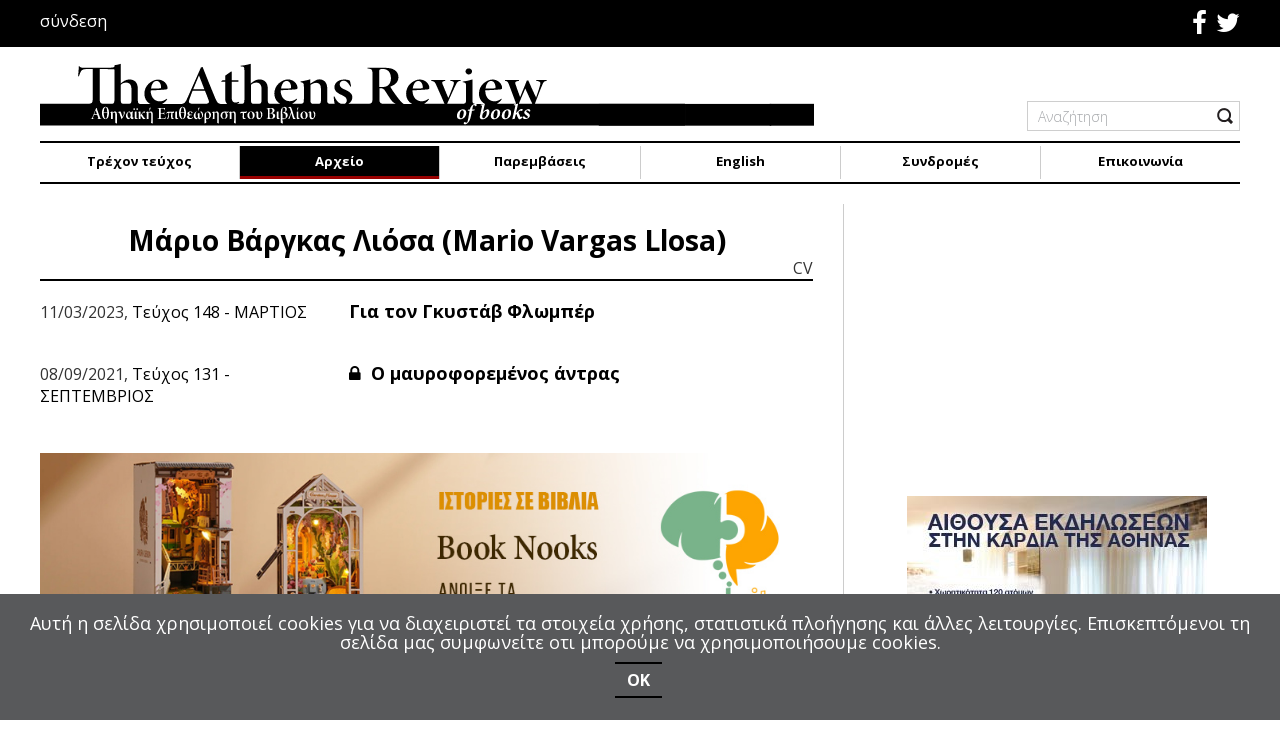

--- FILE ---
content_type: text/html; charset=utf-8
request_url: https://athensreviewofbooks.com/arxeio/teyxos131/author/1711-mariobargkasliosamariovargasllosa
body_size: 11395
content:
<!DOCTYPE html>
<html prefix="og: http://ogp.me/ns#" lang="el-gr" >
<head>
					<meta name="viewport" content="width=device-width, initial-scale=1, maximum-scale=2.0">
		<base href="https://athensreviewofbooks.com/arxeio/teyxos131/author/1711-mariobargkasliosamariovargasllosa" />
	<meta http-equiv="content-type" content="text/html; charset=utf-8" />
	<meta name="author" content="Μάριο Βάργκας Λιόσα (Mario Vargas Llosa)" />
	<meta property="og:url" content="index.php?option=com_k2&amp;view=itemlist&amp;task=user&amp;id=1711:mariobargkasliosamariovargasllosa" />
	<meta property="og:type" content="website" />
	<meta property="og:title" content="Μάριο Βάργκας Λιόσα (Mario Vargas Llosa) - THE ATHENS REVIEW OF BOOKS" />
	<meta property="og:description" content="Μεγάλος συγγραφέας και δοκιμιογράφος, τιμήθηκε με το Βραβείο Νόμπελ το 2010. Στα ελληνικά κυκλοφορούν τα έργα του: Η γιορτή του τράγου, Η θεία Χούλια και ο γραφιάς, Ένας διακριτικός ήρωας, Οι αρχηγοί / Τα αντράκια, Το όνειρο του Κέλτη, Ο άνθρωπος που έλεγε ιστορίες, Μητριάς εγκώμιο, Η πόλη και τα σκ..." />
	<meta name="image" content="https://secure.gravatar.com/avatar/67572f8471dc9faa453f3bc29285ad06?s=100&amp;amp;default=https%3A%2F%2Fathensreviewofbooks.com%2Fcomponents%2Fcom_k2%2Fimages%2Fplaceholder%2Fuser.png" />
	<meta name="twitter:card" content="summary" />
	<meta name="twitter:site" content="@athensreviewofbooks.com" />
	<meta name="twitter:title" content="Μάριο Βάργκας Λιόσα (Mario Vargas Llosa) - THE ATHENS REVIEW OF BOOKS" />
	<meta name="twitter:description" content="Μεγάλος συγγραφέας και δοκιμιογράφος, τιμήθηκε με το Βραβείο Νόμπελ το 2010. Στα ελληνικά κυκλοφορούν τα έργα του: Η γιορτή του τράγου, Η θεία Χούλια και ο γραφιάς, Ένας διακριτικός ήρωας, Οι αρχηγοί / Τα αντράκια, Το όνειρο του Κέλτη, Ο άνθρωπος που έλεγε ιστορίες, Μητριάς εγκώμιο, Η πόλη και τα σκ..." />
	<meta name="twitter:image" content="https://secure.gravatar.com/avatar/67572f8471dc9faa453f3bc29285ad06?s=100&amp;amp;default=https%3A%2F%2Fathensreviewofbooks.com%2Fcomponents%2Fcom_k2%2Fimages%2Fplaceholder%2Fuser.png" />
	<meta name="twitter:image:alt" content="Μάριο Βάργκας Λιόσα (Mario Vargas Llosa) - THE ATHENS REVIEW OF BOOKS" />
	<meta name="twitter:url" content="index.php?option=com_k2&amp;view=itemlist&amp;task=user&amp;id=1711:mariobargkasliosamariovargasllosa" />
	<meta property="og:site_name" content="THE ATHENS REVIEW OF BOOKS" />
	<meta name="content-type" content="text/html; charset=utf-8" />
	<meta name="description" content="Μεγάλος συγγραφέας και δοκιμιογράφος, τιμήθηκε με το Βραβείο Νόμπελ το 2010. Στα ελληνικά κυκλοφορούν τα έργα του: Η γιορτή του τράγου, Η θεία Χούλια..." />
	<meta name="generator" content="Joomla! - Open Source Content Management" />
	<title>Μάριο Βάργκας Λιόσα (Mario Vargas Llosa) - THE ATHENS REVIEW OF BOOKS</title>
	<link href="/arxeio/teyxos131/author/1711-mariobargkasliosamariovargasllosa" rel="canonical" />
	<link href="https://athensreviewofbooks.com/images/template/newFaviconABR.png" rel="shortcut icon" type="image/vnd.microsoft.icon" />
	<link href="https://athensreviewofbooks.com/plugins/content/b2jsocial/css/b2jsocial.css" rel="stylesheet" type="text/css" />
	<link href="/plugins/system/jce/css/content.css?c774672c24daeade9e451b070bdf78fe" rel="stylesheet" type="text/css" />
	<link href="/media/com_rstbox/css/engagebox.css?c774672c24daeade9e451b070bdf78fe" rel="stylesheet" type="text/css" />
	<link href="https://athensreviewofbooks.com/templates/artifiedweb/css/roboto.css" rel="stylesheet" type="text/css" />
	<link href="https://athensreviewofbooks.com/templates/artifiedweb/css/corsica.css" rel="stylesheet" type="text/css" />
	<link href="https://athensreviewofbooks.com/templates/artifiedweb/css/aw-font.css" rel="stylesheet" type="text/css" />
	<link href="https://athensreviewofbooks.com/templates/artifiedweb/css/font-awesome.css" rel="stylesheet" type="text/css" />
	<link href="https://athensreviewofbooks.com/templates/artifiedweb/css/system/system.css" rel="stylesheet" type="text/css" />
	<link href="https://athensreviewofbooks.com/templates/artifiedweb/css/owl.carousel.css" rel="stylesheet" type="text/css" />
	<link href="https://athensreviewofbooks.com/templates/artifiedweb/css/template.css?v=4.4" rel="stylesheet" type="text/css" />
	<link href="//fonts.googleapis.com/css?family=Open+Sans:300,300i,400,400i,700&subset=greek,greek-ext" rel="stylesheet" type="text/css" />
	<link href="//fonts.googleapis.com/css?family=Noto+Sans:400,400i,700,700i&subset=greek,greek-ext" rel="stylesheet" type="text/css" />
	<link href="/modules/mod_aw_copyrights/css/style.css" rel="stylesheet" type="text/css" media="screen" />
	<link href="https://athensreviewofbooks.com/modules/mod_aw_mobile_menu/css/style.css" rel="stylesheet" type="text/css" />
	<style type="text/css">

 .cloaked_email span:before { content: attr(data-ep-a9379); } .cloaked_email span:after { content: attr(data-ep-bea22); } 
.rstboxes .rstbox.rstbox_bottom-left {
    bottom: 8% !important;
    left: -6px;
    z-index: 9999 !important;
}
.rstboxes .rstbox .rstbox-header {
    opacity: 1;
}
.rstbox-heading {
    font-size: 36px;
    font-weight: 700;
}
.cookiesBox .rstbox-content {
    padding: 0 0 10px;
}
.rstbox-content {
	display: flex;
display:-webkit-flex;
	flex-direction: column;
       -webkit-flex-direction:column;
       -webkit-align-items:center;
	align-items: center;
}
.rstbox-content .fieldacyemail {
    margin-top: 5px;
}
.cookiesBox .rstbox-content > p {
    font-size: 18px;
    margin: 10px 0 0;
}
.rstbox-content > p a{
    color: #fff;
}
.rstbox-content > p a:hover {
    text-decoration: underline;
}
.cookiesBox .btn.btn-primary {
    font-size: 16px;
    font-weight: 700;
}
.rstbox-container p a{
background-color:transparent;
}
.rstbox-container p a:hover
{
background-color:#000;
}
.cookiesBox .rstbox-close {
display: none !important;
}
		#rstbox_1 .rstbox-close:hover {
			color: rgba(128, 128, 128, 1) !important;
		}	
	.childcontent .gkcol { width: 200px; }body, html, a, div, span, body button, body input, body select, body textarea, h1, h2, h3, h4, h5, h6 { font-family: 'Open Sans', Arial, sans-serif; }
.polytonic { font-family: 'Noto Sans', Arial, sans-serif; }
@media screen and (max-width: 772.5px) {
	    	#k2Container .itemsContainer { width: 100%!important; } 
	    	.cols-2 .column-1,
	    	.cols-2 .column-2,
	    	.cols-3 .column-1,
	    	.cols-3 .column-2,
	    	.cols-3 .column-3,
	    	.demo-typo-col2,
	    	.demo-typo-col3,
	    	.demo-typo-col4 {width: 100%; }
	    	}#gkSidebar { width: 33%; }
#gkContentWrap { width: 67%; }
.gkPage { max-width: 1200px; }
#menu280 > div,
#menu280 > div > .childcontent-inner { width: 200px; }
#menu297 > div,
#menu297 > div > .childcontent-inner { width: 200px; }

	</style>
	<script type="application/json" class="joomla-script-options new">{"csrf.token":"f411e644a6c9cf96066afed634d5e6f7","system.paths":{"root":"","base":""},"system.keepalive":{"interval":3540000,"uri":"\/component\/ajax\/?format=json"}}</script>
	<script src="https://ajax.googleapis.com/ajax/libs/jquery/1.9.1/jquery.min.js" type="text/javascript"></script>
	<script src="https://code.jquery.com/jquery-migrate-1.2.1.min.js" type="text/javascript"></script>
	<script src="/plugins/system/jqueryeasy/jquerynoconflict.js" type="text/javascript"></script>
	<script src="/media/system/js/core.js?c774672c24daeade9e451b070bdf78fe" type="text/javascript"></script>
	
	
	
	<script src="/media/jui/js/bootstrap.min.js?c774672c24daeade9e451b070bdf78fe" type="text/javascript"></script>
	<script src="/media/k2/assets/js/k2.frontend.js?v=2.10.2&b=20191212&sitepath=/" type="text/javascript"></script>
	<script src="/media/com_rstbox/js/vendor/velocity.js?c774672c24daeade9e451b070bdf78fe" type="text/javascript"></script>
	<script src="/media/com_rstbox/js/vendor/velocity.ui.js?c774672c24daeade9e451b070bdf78fe" type="text/javascript"></script>
	<script src="/media/com_rstbox/js/engagebox.js?c774672c24daeade9e451b070bdf78fe" type="text/javascript"></script>
	<script src="https://athensreviewofbooks.com/templates/artifiedweb/js/owl.carousel.min.js" type="text/javascript"></script>
	<script src="https://athensreviewofbooks.com/templates/artifiedweb/js/artifiedweb.js" type="text/javascript"></script>
	<script src="https://athensreviewofbooks.com/templates/artifiedweb/js/modernizr.js" type="text/javascript"></script>
	<script src="https://athensreviewofbooks.com/templates/artifiedweb/js/gk.scripts.js" type="text/javascript"></script>
	<script src="https://athensreviewofbooks.com/templates/artifiedweb/js/gk.menu.js" type="text/javascript"></script>
	<script src="https://athensreviewofbooks.com/templates/artifiedweb/js/scrollreveal.js" type="text/javascript"></script>
	
	<!--[if lt IE 9]><script src="/media/system/js/polyfill.event.js?c774672c24daeade9e451b070bdf78fe" type="text/javascript"></script><![endif]-->
	<script src="/media/system/js/keepalive.js?c774672c24daeade9e451b070bdf78fe" type="text/javascript"></script>
	<script src="https://athensreviewofbooks.com/modules/mod_aw_mobile_menu/js/aw_mobile_menu.js" type="text/javascript"></script>
	<script type="text/javascript">

 var emailProtector=emailProtector||{};emailProtector.addCloakedMailto=function(g,l){var h=document.querySelectorAll("."+g);for(i=0;i<h.length;i++){var b=h[i],k=b.getElementsByTagName("span"),e="",c="";b.className=b.className.replace(" "+g,"");for(var f=0;f<k.length;f++)for(var d=k[f].attributes,a=0;a<d.length;a++)0===d[a].nodeName.toLowerCase().indexOf("data-ep-a9379")&&(e+=d[a].value),0===d[a].nodeName.toLowerCase().indexOf("data-ep-bea22")&&(c=d[a].value+c);if(!c)break;b.innerHTML=e+c;if(!l)break;b.parentNode.href="mailto:"+e+c}}; 

 $GKMenu = { height:false, width:false, duration: 500 };
$GK_TMPL_URL = "https://athensreviewofbooks.com/templates/artifiedweb";

$GK_URL = "https://athensreviewofbooks.com/";
jQuery(function($){ initTooltips(); $("body").on("subform-row-add", initTooltips); function initTooltips (event, container) { container = container || document;$(container).find(".hasTooltip").tooltip({"html": true,"container": "body"});} });function do_nothing() { return; }
	</script>
	<link rel="apple-touch-icon" href="https://athensreviewofbooks.com/images/template/touchDeviseAthensReviewOfBooks.jpg">
	<link rel="apple-touch-icon-precomposed" href="https://athensreviewofbooks.com/images/template/touchDeviseAthensReviewOfBooks.jpg">
	<meta property="fb:app_id" content="" />
	<meta property="og:image" content="https://secure.gravatar.com/avatar/67572f8471dc9faa453f3bc29285ad06?s=100&amp;default=https%3A%2F%2Fathensreviewofbooks.com%2Fcomponents%2Fcom_k2%2Fimages%2Fplaceholder%2Fuser.png" />

	
<!--[if IE 9]>
<link rel="stylesheet" href="https://athensreviewofbooks.com/templates/artifiedweb/css/ie/ie9.css" type="text/css" />
<![endif]-->

<!--[if IE 8]>
<link rel="stylesheet" href="https://athensreviewofbooks.com/templates/artifiedweb/css/ie/ie8.css" type="text/css" />
<![endif]-->

<!--[if lte IE 7]>
<link rel="stylesheet" href="https://athensreviewofbooks.com/templates/artifiedweb/css/ie/ie7.css" type="text/css" />
<![endif]-->

<!--[if lte IE 9]>
<script type="text/javascript" src="https://athensreviewofbooks.com/templates/artifiedweb/js/ie.js"></script>
<![endif]-->

<!--[if (gte IE 6)&(lte IE 8)]>
<script type="text/javascript" src="https://athensreviewofbooks.com/templates/artifiedweb/js/respond.js"></script>
<script type="text/javascript" src="https://athensreviewofbooks.com/templates/artifiedweb/js/selectivizr.js"></script>
<script type="text/javascript" src="http://html5shim.googlecode.com/svn/trunk/html5.js"></script>
<![endif]-->

	 	
	<!-- Google tag (gtag.js) -->
    <script async src="https://www.googletagmanager.com/gtag/js?id=G-XZ6YZYRW5L"></script>
    <script>
     window.dataLayer = window.dataLayer || [];
     function gtag(){dataLayer.push(arguments);}
     gtag('js', new Date());

     gtag('config', 'G-XZ6YZYRW5L');
    </script>
</head>
<body data-tablet-width="1030" data-mobile-width="580" data-zoom-size="150" data-smoothscroll="0">
	<script type="text/javascript">(function(i,s,o,g,r,a,m){i['GoogleAnalyticsObject']=r;i[r]=i[r]||function(){(i[r].q=i[r].q||[]).push(arguments)},i[r].l=1*new Date();a=s.createElement(o), m=s.getElementsByTagName(o)[0];a.async=1;a.src=g;m.parentNode.insertBefore(a,m) })(window,document,'script','//www.google-analytics.com/analytics.js','ga'); ga('create', 'UA-121614207-7', 'auto'); ga('send', 'pageview');</script>			<header id="gkHeader" class="nobreadcrumb">
			<div class="upper_row">
				<div class="gkPage">
					<div class="spacer">
													<div id="awMobileMenu">
								
<div id="gkMobileMenu" onClick="togleMobileMenu()"> <span id="mobile-menu-toggler"></span></div>
<div id="MobileMenu">
    <div class="mobile_menu gkPage">
		
		        <ul class="nav menu">
        <li class="item-101"><a href="/" >Αρχική</a></li><li class="item-284"><a href="/trexon-teyxos" >Τρέχον τεύχος</a></li><li class="item-280 active deeper parent"><a href="/arxeio" >Αρχείο</a><ul class="nav-child unstyled small"><li class="item-650"><a href="/arxeio/teyxos179" >Τεύχος179</a></li><li class="item-649"><a href="/arxeio/teyxos178" >Τεύχος178</a></li><li class="item-648"><a href="/arxeio/teyxos177" >Τεύχος177</a></li><li class="item-647"><a href="/arxeio/teyxos176" >Τεύχος176</a></li><li class="item-646"><a href="/arxeio/teyxos175" >Τεύχος175</a></li><li class="item-645"><a href="/arxeio/teyxos174" >Τεύχος174</a></li><li class="item-643"><a href="/arxeio/teyxos173" >Τεύχος173</a></li><li class="item-640"><a href="/arxeio/teyxos170" >Τεύχος170</a></li><li class="item-642"><a href="/arxeio/teyxos172" >Τεύχος172</a></li><li class="item-641"><a href="/arxeio/teyxos171" >Τεύχος171</a></li><li class="item-621"><a href="/arxeio/teyxos152" >Τεύχος152</a></li><li class="item-638"><a href="/arxeio/teyxos169" >Τεύχος169</a></li><li class="item-637"><a href="/arxeio/teyxos168" >Τεύχος168</a></li><li class="item-636"><a href="/arxeio/teyxos167" >Τεύχος167</a></li><li class="item-635"><a href="/arxeio/teyxos166" >Τεύχος166</a></li><li class="item-634"><a href="/arxeio/teyxos165" >Τεύχος165</a></li><li class="item-633"><a href="/arxeio/teyxos164" >Τεύχος164</a></li><li class="item-632"><a href="/arxeio/teyxos163" >Τεύχος163</a></li><li class="item-631"><a href="/arxeio/teyxos162" >Τεύχος162</a></li><li class="item-630"><a href="/arxeio/teyxos161" >Τεύχος161</a></li><li class="item-629"><a href="/arxeio/teyxos160" >Τεύχος160</a></li><li class="item-628"><a href="/arxeio/teyxos159" >Τεύχος159</a></li><li class="item-627"><a href="/arxeio/teyxos158" >Τεύχος158</a></li><li class="item-626"><a href="/arxeio/teyxos157" >Τεύχος157</a></li><li class="item-625"><a href="/arxeio/teyxos156" >Τεύχος156</a></li><li class="item-624"><a href="/arxeio/teyxos155" >Τεύχος155</a></li><li class="item-623"><a href="/arxeio/teyxos154" >Τεύχος154</a></li><li class="item-622"><a href="/arxeio/teyxos153" >Τεύχος153</a></li><li class="item-620"><a href="/arxeio/teyxos151" >Τεύχος151</a></li><li class="item-619"><a href="/arxeio/teyxos150" >Τεύχος150</a></li><li class="item-592"><a href="/arxeio/teyxos142" >Τεύχος142</a></li><li class="item-618"><a href="/arxeio/teyxos149" >Τεύχος149</a></li><li class="item-617"><a href="/arxeio/teyxos148" >Τεύχος148</a></li><li class="item-597"><a href="/arxeio/teyxos147" >Τεύχος147</a></li><li class="item-596"><a href="/arxeio/teyxos146" >Τεύχος146</a></li><li class="item-595"><a href="/arxeio/teyxos145" >Τεύχος145</a></li><li class="item-594"><a href="/arxeio/teyxos144" >Τεύχος144</a></li><li class="item-593"><a href="/arxeio/teyxos143" >Τεύχος143</a></li><li class="item-591"><a href="/arxeio/teyxos141" >Τεύχος141</a></li><li class="item-590"><a href="/arxeio/teyxos140" >Τεύχος140</a></li><li class="item-587"><a href="/arxeio/teyxos139" >Τεύχος139</a></li><li class="item-586"><a href="/arxeio/teyxos138" >Τεύχος138</a></li><li class="item-583"><a href="/arxeio/teyxos136" >Τεύχος136</a></li><li class="item-584"><a href="/arxeio/teyxos137" >Τεύχος137</a></li><li class="item-582"><a href="/arxeio/teyxos135" >Τεύχος135</a></li><li class="item-581"><a href="/arxeio/teyxos134" >Τεύχος134</a></li><li class="item-576"><a href="/arxeio/teyxos133" >Τεύχος133</a></li><li class="item-575"><a href="/arxeio/teyxos132" >Τεύχος132</a></li><li class="item-574 current active"><a href="/arxeio/teyxos131" >Τεύχος131</a></li><li class="item-569"><a href="/arxeio/teyxos130" >Τεύχος130</a></li><li class="item-566"><a href="/arxeio/teyxos129" >Τεύχος129</a></li><li class="item-562"><a href="/arxeio/teyxos128" >Τεύχος128</a></li><li class="item-561"><a href="/arxeio/teyxos127" >Τεύχος127</a></li><li class="item-559"><a href="/arxeio/teyxos125" >Τεύχος125</a></li><li class="item-560"><a href="/arxeio/teyxos126" >Τεύχος126</a></li><li class="item-558"><a href="/arxeio/teyxos124" >Τεύχος124</a></li><li class="item-538"><a href="/arxeio/teyxos123" >Τεύχος123</a></li><li class="item-537"><a href="/arxeio/teyxos122" >Τεύχος122</a></li><li class="item-535"><a href="/arxeio/teyxos121" >Τεύχος121</a></li><li class="item-533"><a href="/arxeio/teyxos120" >Τεύχος120</a></li><li class="item-529"><a href="/arxeio/teyxos119" >Τεύχος119</a></li><li class="item-528"><a href="/arxeio/teyxos118" >Τεύχος118</a></li><li class="item-526"><a href="/arxeio/teyxos117" >Τεύχος117</a></li><li class="item-523"><a href="/arxeio/teyxos116" >Τεύχος116</a></li><li class="item-499"><a href="/arxeio/teyxos115" >Τεύχος115</a></li><li class="item-492"><a href="/arxeio/teyxos114" >Τεύχος114</a></li><li class="item-491"><a href="/arxeio/teyxos113" >Τεύχος113</a></li><li class="item-490"><a href="/arxeio/teyxos112" >Τεύχος112</a></li><li class="item-489"><a href="/arxeio/teyxos111" >Τεύχος111</a></li><li class="item-488"><a href="/arxeio/teyxos110" >Τεύχος110</a></li><li class="item-483"><a href="/arxeio/teyxos109" >Τεύχος109</a></li><li class="item-481"><a href="/arxeio/teyxos108" >Τεύχος108</a></li><li class="item-480"><a href="/arxeio/teyxos107" >Τεύχος107</a></li><li class="item-477"><a href="/arxeio/teyxos106" >Τεύχος106</a></li><li class="item-476"><a href="/arxeio/teyxos105" >Τεύχος105</a></li><li class="item-468"><a href="/arxeio/teyxos104" >Τεύχος104</a></li><li class="item-467"><a href="/arxeio/teyxos103" >Τεύχος103</a></li><li class="item-466"><a href="/arxeio/teyxos102" >Τεύχος102</a></li><li class="item-465"><a href="/arxeio/teyxos101" >Τεύχος101</a></li><li class="item-459"><a href="/arxeio/teyxos100" >Τεύχος100</a></li><li class="item-435"><a href="/arxeio/teyxos99" >Τεύχος99</a></li><li class="item-431"><a href="/arxeio/teyxos98" >Τεύχος98</a></li><li class="item-432"><a href="/arxeio/teyxos97" >Τεύχος97</a></li><li class="item-430"><a href="/arxeio/teyxos96" >Τεύχος96</a></li><li class="item-429"><a href="/arxeio/teyxos95" >Τεύχος95</a></li><li class="item-428"><a href="/arxeio/teyxos94" >Τεύχος94</a></li><li class="item-427"><a href="/arxeio/teyxos93" >Τεύχος93</a></li><li class="item-426"><a href="/arxeio/teyxos92" >Τεύχος92</a></li><li class="item-421"><a href="/arxeio/teyxos91" >Τεύχος91</a></li><li class="item-420"><a href="/arxeio/teyxos90" >Τεύχος90</a></li><li class="item-419"><a href="/arxeio/teyxos89" >Τεύχος89</a></li><li class="item-417"><a href="/arxeio/teyxos88" >Τεύχος88</a></li><li class="item-416"><a href="/arxeio/teyxos87" >Τεύχος87</a></li><li class="item-403"><a href="/arxeio/teyxos86" >Τεύχος86</a></li><li class="item-401"><a href="/arxeio/teyxos85" >Τεύχος85</a></li><li class="item-400"><a href="/arxeio/teyxos84" >Τεύχος84</a></li><li class="item-399"><a href="/arxeio/teyxos83" >Τεύχος83</a></li><li class="item-418"><a href="/arxeio/teyxos82" >Τεύχος82</a></li><li class="item-433"><a href="/arxeio/teyxos81" >Τεύχος81</a></li><li class="item-434"><a href="/arxeio/teyxos80" >Τεύχος80</a></li><li class="item-457"><a href="/arxeio/teyxos79" >Τεύχος79</a></li><li class="item-458"><a href="/arxeio/teyxos78" >Τεύχος78</a></li><li class="item-461"><a href="/arxeio/teyxos77" >Τεύχος77</a></li><li class="item-462"><a href="/arxeio/teyxos76" >Τεύχος76</a></li><li class="item-463"><a href="/arxeio/teyxos75" >Τεύχος75</a></li><li class="item-464"><a href="/arxeio/teyxos74" >Τεύχος74</a></li><li class="item-470"><a href="/arxeio/teyxos73" >Τεύχος73</a></li><li class="item-471"><a href="/arxeio/teyxos72" >Τεύχος72</a></li><li class="item-472"><a href="/arxeio/teyxos71" >Τεύχος71</a></li><li class="item-473"><a href="/arxeio/teyxos70" >Τεύχος70</a></li><li class="item-474"><a href="/arxeio/teyxos69" >Τεύχος69</a></li><li class="item-475"><a href="/arxeio/teyxos68" >Τεύχος68</a></li><li class="item-478"><a href="/arxeio/teyxos67" >Τεύχος67</a></li><li class="item-479"><a href="/arxeio/teyxos66" >Τεύχος66</a></li><li class="item-486"><a href="/arxeio/teyxos65" >Τεύχος65</a></li><li class="item-487"><a href="/arxeio/teyxos64" >Τεύχος64</a></li><li class="item-493"><a href="/arxeio/teyxos63" >Τεύχος63</a></li><li class="item-494"><a href="/arxeio/teyxos62" >Τεύχος62</a></li><li class="item-495"><a href="/arxeio/teyxos61" >Τεύχος61</a></li><li class="item-498"><a href="/arxeio/teyxos59" >Τεύχος59</a></li><li class="item-500"><a href="/arxeio/teyxos58" >Τεύχος58</a></li><li class="item-501"><a href="/arxeio/teyxos57" >Τεύχος57</a></li><li class="item-521"><a href="/arxeio/teyxos56" >Τεύχος56</a></li><li class="item-522"><a href="/arxeio/teyxos55" >Τεύχος55</a></li><li class="item-524"><a href="/arxeio/teyxos54" >Τεύχος54</a></li><li class="item-525"><a href="/arxeio/teyxos53" >Τεύχος53</a></li><li class="item-563"><a href="/arxeio/teyxos52" >Τεύχος52</a></li><li class="item-564"><a href="/arxeio/teyxos51" >Τεύχος51</a></li><li class="item-565"><a href="/arxeio/teyxos50" >Τεύχος50</a></li><li class="item-567"><a href="/arxeio/teyxos49" >Τεύχος49</a></li><li class="item-568"><a href="/arxeio/teyxos48" >Τεύχος48</a></li><li class="item-570"><a href="/arxeio/teyxos47" >Τεύχος47</a></li><li class="item-571"><a href="/arxeio/teyxos46" >Τεύχος46</a></li><li class="item-573"><a href="/arxeio/teyxos45" >Τεύχος45</a></li><li class="item-577"><a href="/arxeio/teyxos44" >Τεύχος44</a></li><li class="item-578"><a href="/arxeio/teyxos43" >Τεύχος43</a></li><li class="item-579"><a href="/arxeio/teyxos42" >Τεύχος42</a></li><li class="item-580"><a href="/arxeio/teyxos41" >Τεύχος41</a></li></ul></li><li class="item-283"><a href="/paremvaseis" >Παρεμβάσεις</a></li><li class="item-460"><a href="/articles-in-english" >English</a></li><li class="item-297 divider deeper parent"><span class="separator ">Συνδρομές</span>
<ul class="nav-child unstyled small"><li class="item-530"><a href="/syndromes/entypi-ekdosi" >Έντυπη έκδοση</a></li><li class="item-531"><a href="/syndromes/ilektroniki-ekdosi" >Ηλεκτρονική έκδοση</a></li></ul></li><li class="item-281"><a href="/epikoinonia" >Επικοινωνία</a></li></ul>
    </div>
</div>
<div id="MobileMenuOverlay" onClick="togleMobileMenu()"></div>
							</div>
																		<div id="aw_upper_row">
							
<div id="AW_Social">
	<div class="social">
			<span class="facebook">
			<a class="fa fa-facebook" href="https://www.facebook.com/Athens-Review-of-Books-146224542103767/" target="_blank">
							</a>
		</span>
						<span class="twitter">
			<a class="fa fa-twitter" href="https://twitter.com/athens_books" target="_blank">
							</a>
		</span>
					</div>
</div>
<div class="awLogin">
	        <div class="gkLogin">σύνδεση</div>
    </div>
						</div>
											</div>
				</div>
			</div>
			<div class="main_header">
                <div class="gkPage">
	                <div class="spacer">
						
		<h1 class="logo">
		<a href="https://athensreviewofbooks.com/" id="gkLogo">
			<img src="https://athensreviewofbooks.com/images/template/web-logo2.svg" alt="THE ATHENS REVIEW OF BOOKS" />
		</a>
	</h1>
		                    
	                    	                
	                    	                    <div id="gkHeaderMod">
	                        
<div id="k2ModuleBox150" class="k2SearchBlock search">
	<form action="/component/k2/search?Itemid=1124" method="get" autocomplete="off" class="k2SearchBlockForm">

		<input type="text" value="Αναζήτηση" name="searchword" maxlength="" size="" class="inputbox" onblur="this.value = fillInput(this.value);" onfocus="this.value = empyInput(this.value);" />

									<input type="submit" value=" " class="button" onclick="this.form.searchword.focus();" />
					
		<input type="hidden" name="categories" value="" />
					</form>

	</div>
<script>
	function fillInput(value) {
		if(value == ''){
			return 'Αναζήτηση';
		}else{
			return value;
		}
	}
	function empyInput(value) {
		if(value == 'Αναζήτηση'){
			return '';
		}else{
			return value;
		}
	}
</script>
	                    </div>
	                    	                </div>
                </div>
			</div>
			<div class="main_menu_container">
				<div class="gkPage">
					<div class="spacer">
												<div id="gkMainMenu" class="gkMenuClassic"><nav id="gkExtraMenu" class="gkMenu">
<ul class="gkmenu level0"><li  class="first"><a href="https://athensreviewofbooks.com/"  class=" first" id="menu101"  >Αρχική</a></li><li ><a href="/trexon-teyxos"  id="menu284"  >Τρέχον τεύχος</a></li><li  class="haschild active"><a href="/arxeio"  class=" haschild active" id="menu280"  >Αρχείο</a><div class="childcontent">
<div class="childcontent-inner">
<div class="gkcol gkcol  first"><ul class="gkmenu level1"><li  class="first"></li><li ></li><li ></li><li ></li><li ></li><li ></li><li ></li><li ></li><li ></li><li ></li><li ></li><li ></li><li ></li><li ></li><li ></li><li ></li><li ></li><li ></li><li ></li><li ></li><li ></li><li ></li><li ></li><li ></li><li ></li><li ></li><li ></li><li ></li><li ></li><li ></li><li ></li><li ></li><li ></li><li ></li><li ></li><li ></li><li ></li><li ></li><li ></li><li ></li><li ></li><li ></li><li ></li><li ></li><li ></li><li ></li><li ></li><li ></li><li  class="active"></li><li ></li><li ></li><li ></li><li ></li><li ></li><li ></li><li ></li><li ></li><li ></li><li ></li><li ></li><li ></li><li ></li><li ></li><li ></li><li ></li><li ></li><li ></li><li ></li><li ></li><li ></li><li ></li><li ></li><li ></li><li ></li><li ></li><li ></li><li ></li><li ></li><li ></li><li ></li><li ></li><li ></li><li ></li><li ></li><li ></li><li ></li><li ></li><li ></li><li ></li><li ></li><li ></li><li ></li><li ></li><li ></li><li ></li><li ></li><li ></li><li ></li><li ></li><li ></li><li ></li><li ></li><li ></li><li ></li><li ></li><li ></li><li ></li><li ></li><li ></li><li ></li><li ></li><li ></li><li ></li><li ></li><li ></li><li ></li><li ></li><li ></li><li ></li><li ></li><li ></li><li ></li><li ></li><li ></li><li ></li><li ></li><li ></li><li ></li><li ></li><li ></li><li ></li><li ></li><li ></li><li ></li><li ></li><li ></li><li ></li><li  class="last"></li></ul></div>
</div>
</div></li><li ><a href="/paremvaseis"  id="menu283"  >Παρεμβάσεις</a></li><li ><a href="/articles-in-english"  id="menu460"  >English</a></li><li  class="haschild"><a href="#"  class=" haschild" id="menu297"  >Συνδρομές</a><div class="childcontent">
<div class="childcontent-inner">
<div class="gkcol gkcol  first"><ul class="gkmenu level1"><li  class="first"><a href="/syndromes/entypi-ekdosi"  class=" first" id="menu530"  >Έντυπη έκδοση</a></li><li  class="last"><a href="/syndromes/ilektroniki-ekdosi"  class=" last" id="menu531"  >Ηλεκτρονική έκδοση</a></li></ul></div>
</div>
</div></li><li  class="last"><a href="/epikoinonia"  class=" last" id="menu281"  >Επικοινωνία</a></li></ul>
</nav></div>
											</div>
				</div>
			</div>
		</header>
				<section class="aw_message_container">
			<div class="gkPage">
						</div>
		</section>
		<div id="gkPageContent">
			<div class="gkPage">
				<section id="gkContent">
					<div id="gkContentWrap">
				
												
						
						
							
						
						<section id="gkMainbody">
															<!-- Start K2 User Layout -->
<div id="k2Container" class="aw_user_view userView">
		
	
	<!-- User's Blog -->
		<div class="userBlock">
		
		
		<div class="name_cv_block">
					<h2>Μάριο Βάργκας Λιόσα (Mario Vargas Llosa)</h2>
							<div class="userDescription"><p>Μεγάλος συγγραφέας και δοκιμιογράφος, τιμήθηκε με το Βραβείο Νόμπελ το 2010. Στα ελληνικά κυκλοφορούν τα έργα του: <em>Η γιορτή του τράγου</em>, <em>Η θεία Χούλια και ο γραφιάς</em>, <em>Ένας διακριτικός ήρωας</em>, <em>Οι αρχηγοί</em> / <em>Τα αντράκια</em>, <em>Το όνειρο του Κέλτη</em>, <em>Ο άνθρωπος που έλεγε ιστορίες</em>, <em>Μητριάς εγκώμιο</em>, <em>Η πόλη και τα σκυλιά</em>, <em>Το παλιοκόριτσο</em>, <em>Ο παράδεισος στην άλλη γωνία</em>, <em>Το πράσινο σπίτι</em>, <em>Ο πόλεμος της συντέλειας του κόσμου</em>, <em>Πότε πήραμε την κάτω βόλτα;</em>, <em>Τα τετράδια του δον Ριγοβέρτο</em>, <em>Το ψάρι στο νερό</em>, <em>Ο Λιτούμα στις Άνδεις</em>, <em>Ο Πανταλέων και οι επισκέπτριες</em>, <em>Μια ιστορία για τον Μάυτα</em>, <em>Ποιος σκότωσε τον Παλομίνο Μολέρο; </em>Το τεύχος 131 (Σεπτ. 2021) της <em>Athens Review </em><em>of</em> <em>Books</em> είναι αφιερωμένο στο έργο του.</p></div>
			<span class="toggle_cv" data-open="X" data-close="CV"></span>
				</div>

		<!-- User's additional Info -->
			</div>
	
			<!-- Item list -->
		<div class="userItemList aw_users_items_list">
			            <!-- Start K2 Item Layout -->
			<div class="userItemView group ">
				<!-- Plugins: BeforeDisplay -->
				<!-- K2 Plugins: K2BeforeDisplay -->
												
				<div class="userItemHeader">
					                        <div class="itemAuthorDate">
                            <span class="date">11/03/2023, </span>
                            <span class="issue"><a href="/arxeio/teyxos148">Τεύχος 148 - ΜΑΡΤΙΟΣ</a></span>
                        </div>
						<!-- Item title -->
						<h3 class="userItemTitle">								<a href="/arxeio/teyxos148/5272-gia-ton-gystav-flomper">
                                                                        Για τον Γκυστάβ Φλωμπέρ                                </a>
							</h3>
									</div>
				
				<!-- Plugins: AfterDisplayTitle -->
				<!-- K2 Plugins: K2AfterDisplayTitle -->
								
								
				<!-- Plugins: AfterDisplay -->
				<!-- K2 Plugins: K2AfterDisplay -->
											</div>
			<!-- End K2 Item Layout -->
			            <!-- Start K2 Item Layout -->
			<div class="userItemView group ">
				<!-- Plugins: BeforeDisplay -->
				<!-- K2 Plugins: K2BeforeDisplay -->
												
				<div class="userItemHeader">
					                        <div class="itemAuthorDate">
                            <span class="date">08/09/2021, </span>
                            <span class="issue"><a href="/arxeio/teyxos131">Τεύχος 131 - ΣΕΠΤΕΜΒΡΙΟΣ</a></span>
                        </div>
						<!-- Item title -->
						<h3 class="userItemTitle">								<a href="/arxeio/teyxos131/4886-o-mavroforemenos-antras">
                                    <span class="members_only"><i class="fa fa-lock" aria-hidden="true"></i></span>                                    Ο μαυροφορεμένος άντρας                                </a>
							</h3>
									</div>
				
				<!-- Plugins: AfterDisplayTitle -->
				<!-- K2 Plugins: K2AfterDisplayTitle -->
								
								
				<!-- Plugins: AfterDisplay -->
				<!-- K2 Plugins: K2AfterDisplay -->
											</div>
			<!-- End K2 Item Layout -->
					</div>

		<!-- Pagination -->
					<div class="k2Pagination">
											</div>
			</div>
<!-- End K2 User Layout -->
<!-- JoomlaWorks "K2" (v2.10.2) | Learn more about K2 at https://getk2.org -->
													</section>
						
												<section id="gkMainbodyBottom">
							<div class="box mod385 "><div class="content"><div class="custom ">

	<div class="custom_header"></div>
	<div class="custom_body"><p><a href="https://puzzleit.gr/book-nook-diy/" target="_blank" rel="noopener"><img src="/images/banners/banner_970x250_b.jpg" alt="banner 970x250 b" /></a></p></div>

</div>
</div></div>
						</section>
											</div>
						
										<aside id="gkSidebar">
						<div>
							<div class="box mod433 "><div class="content"><div class="custom ">

	<div class="custom_header"></div>
	<div class="custom_body"><p><iframe src="https://fw.adsafeprotected.com/rjsi/servedby.flashtalking.com/2778260/92154185/imp/2/305359;10491306;201;jsiframe;AthensreviewofbooksGR;300x250/?ft_custom=&amp;imageType=gif&amp;ftDestID=44100289&amp;ft_width=300&amp;ft_height=250&amp;click=&amp;ftOBA=1&amp;ftExpTrack=&amp;gdpr=${GDPR}&amp;gdpr_consent=${GDPR_CONSENT_78}&amp;cachebuster=[CACHEBUSTER]" allowfullscreen="true" webkitallowfullscreen="true" mozallowfullscreen="true" frameborder="0" scrolling="no" marginheight="0" marginwidth="0" topmargin="0" leftmargin="0" allowtransparency="true" width="300" height="250" html=" ,&lt;a href=&quot;https://servedby.flashtalking.com/click/2/305359;10491306;0;209;0/?gdpr=${GDPR}&amp;amp;gdpr_consent=${GDPR_CONSENT_78}&amp;amp;ft_width=300&amp;amp;ft_height=250&amp;amp;url=44100289&quot; target=&quot;_blank&quot;&gt; &lt;img src=&quot;https://fw.adsafeprotected.com/rfw/servedby.flashtalking.com/2778260/92154183/imp/2/305359;10491306;205;gif;AthensreviewofbooksGR;300x250/?gdpr=${GDPR}&amp;amp;gdpr_consent=${GDPR_CONSENT_78}&quot; border=&quot;0&quot; /&gt;&lt;/a&gt;, "></iframe></p></div>

</div>
</div></div><div class="box mod393 "><div class="content"><div class="custom ">

	<div class="custom_header"></div>
	<div class="custom_body"><p>&nbsp;</p>
<div style="text-align: center; display: block; margin-left: auto; margin-right: auto; width: 300px;">
<p><a href="https://edipt.gr/aithousa-ekdiloseon-edipt/\" target="_blank" rel="noopener"><img src="/images/banners/ΕΔΙΠΤ-2.jpg" alt="ΕΔΙΠΤ 2" /></a></p>
</div></div>

</div>
</div></div><div class="box mod386 "><div class="content"><div class="custom ">

	<div class="custom_header"></div>
	<div class="custom_body"><div style="text-align: center; display: block; margin-left: auto; margin-right: auto; width: 300px;">
<p><a href="https://puzzleit.gr/book-nook-diy/" target="_blank" rel="noopener"><img src="/images/banners/squarebanner-puzzleit.jpg" alt="banner 970x250 b" /></a></p>
</div></div>

</div>
</div></div><div class="box mod154 "><div class="content"><div class="module_container home_titles_k2_content">
	<div id="k2ModuleBox154" class="k2ItemsBlock">
	<h3 class="modulePretext header">Παρεμβάσεις</h3>
			<div class="items_container">
					<div class="even home_titles_item">
	
				<!-- Plugins: BeforeDisplay -->
				<!-- K2 Plugins: K2BeforeDisplay -->
				<!-- Plugins: AfterDisplayTitle -->
				<!-- K2 Plugins: K2AfterDisplayTitle -->
				<!-- Plugins: BeforeDisplayContent -->
				<!-- K2 Plugins: K2BeforeDisplayContent -->
													<a class="moduleItemImage" href="/paremvaseis/5747-eklogi-tis-vensian-piren-delforz-os-ksenis-etairou-tis-akadimias-athinon"
					   style="background-image: url(/media/k2/items/cache/6b0cd2bdb8f16d3b439426c78c3ff17c_XS.jpg)"
					   title="&Eta; &kappa;&alpha;&theta;&eta;&gamma;ή&tau;&rho;&iota;&alpha; &Beta;&epsilon;&nu;&sigma;&iota;ά&nu; &Pi;&iota;&rho;έ&nu;-&Nu;&tau;&epsilon;&lambda;&phi;ό&rho;&zeta;. &copy; Collège de France">
					</a>
								<div class="text_container" >
											<div class="moduleItemTitle_container">
							<a class="moduleItemTitle" href="/paremvaseis/5747-eklogi-tis-vensian-piren-delforz-os-ksenis-etairou-tis-akadimias-athinon">Εκλογή της Βενσιάν Πιρέν-Ντελφόρζ ως Ξένης Εταίρου της Ακαδημίας Αθηνών</a>
						</div>
																<div class="moduleItemAuthor">
															<a rel="author" title="Athens Review of Books" href="/arxeio/teyxos131/author/929-athensreviewofbooks">Athens Review of Books</a>
													</div>
									</div>
				
				<!-- Plugins: AfterDisplayContent -->
				<!-- K2 Plugins: K2AfterDisplayContent -->
				<!-- Plugins: AfterDisplay -->
				<!-- K2 Plugins: K2AfterDisplay -->
							</div>
					<div class="odd home_titles_item">
	
				<!-- Plugins: BeforeDisplay -->
				<!-- K2 Plugins: K2BeforeDisplay -->
				<!-- Plugins: AfterDisplayTitle -->
				<!-- K2 Plugins: K2AfterDisplayTitle -->
				<!-- Plugins: BeforeDisplayContent -->
				<!-- K2 Plugins: K2BeforeDisplayContent -->
													<a class="moduleItemImage" href="/paremvaseis/5731-greta-to-metro-tis-anoisias-tis-anthropotitas"
					   style="background-image: url(/media/k2/items/cache/3edddbcebcebb8e886af44b12182893e_XS.jpg)"
					   title="&Gamma;&kappa;&rho;έ&tau;&alpha;: &tau;&omicron; &mu;έ&tau;&rho;&omicron; &tau;&eta;&sigmaf; &alpha;&nu;&omicron;&eta;&sigma;ί&alpha;&sigmaf; &tau;&eta;&sigmaf; &Alpha;&nu;&theta;&rho;&omega;&pi;ό&tau;&eta;&tau;&alpha;&sigmaf;">
					</a>
								<div class="text_container" >
											<div class="moduleItemTitle_container">
							<a class="moduleItemTitle" href="/paremvaseis/5731-greta-to-metro-tis-anoisias-tis-anthropotitas">Γκρέτα: το μέτρο της ανοησίας της Ανθρωπότητας</a>
						</div>
																<div class="moduleItemAuthor">
															<a rel="author" title="&Mu;&alpha;&nu;ώ&lambda;&eta;&sigmaf; &Beta;&alpha;&sigma;&iota;&lambda;ά&kappa;&eta;&sigmaf; (Manolis Vasilakis)" href="/arxeio/teyxos131/author/942-manwlhsbasilakhsmanolisvasilakis">Μανώλης Βασιλάκης (Manolis Vasilakis)</a>
													</div>
									</div>
				
				<!-- Plugins: AfterDisplayContent -->
				<!-- K2 Plugins: K2AfterDisplayContent -->
				<!-- Plugins: AfterDisplay -->
				<!-- K2 Plugins: K2AfterDisplay -->
							</div>
					<div class="even home_titles_item">
	
				<!-- Plugins: BeforeDisplay -->
				<!-- K2 Plugins: K2BeforeDisplay -->
				<!-- Plugins: AfterDisplayTitle -->
				<!-- K2 Plugins: K2AfterDisplayTitle -->
				<!-- Plugins: BeforeDisplayContent -->
				<!-- K2 Plugins: K2BeforeDisplayContent -->
													<a class="moduleItemImage" href="/paremvaseis/5651-gia-ton-aleksi-politi"
					   style="background-image: url(/media/k2/items/cache/8dee1099196a3324dc294462bc3ee212_XS.jpg)"
					   title="&Omicron; &Alpha;&lambda;έ&xi;&eta;&sigmaf; &Pi;&omicron;&lambda;ί&tau;&eta;&sigmaf; (1945-2025). &Pi;&eta;&gamma;ή: &Pi;&alpha;&nu;&epsilon;&pi;&iota;&sigma;&tau;&eta;&mu;&iota;&alpha;&kappa;έ&sigmaf; &Epsilon;&kappa;&delta;ό&sigma;&epsilon;&iota;&sigmaf; &Kappa;&rho;ή&tau;&eta;&sigmaf;">
					</a>
								<div class="text_container" >
											<div class="moduleItemTitle_container">
							<a class="moduleItemTitle" href="/paremvaseis/5651-gia-ton-aleksi-politi">Για τον Αλέξη Πολίτη</a>
						</div>
																<div class="moduleItemAuthor">
															<a rel="author" title="&Sigma;&tau;έ&phi;&alpha;&nu;&omicron;&sigmaf; &Kappa;&alpha;&kappa;&lambda;&alpha;&mu;ά&nu;&eta;&sigmaf;" href="/arxeio/teyxos131/author/1261-stefanoskaklamanhs">Στέφανος Κακλαμάνης</a>
													</div>
									</div>
				
				<!-- Plugins: AfterDisplayContent -->
				<!-- K2 Plugins: K2AfterDisplayContent -->
				<!-- Plugins: AfterDisplay -->
				<!-- K2 Plugins: K2AfterDisplay -->
							</div>
					<div class="odd home_titles_item">
	
				<!-- Plugins: BeforeDisplay -->
				<!-- K2 Plugins: K2BeforeDisplay -->
				<!-- Plugins: AfterDisplayTitle -->
				<!-- K2 Plugins: K2AfterDisplayTitle -->
				<!-- Plugins: BeforeDisplayContent -->
				<!-- K2 Plugins: K2BeforeDisplayContent -->
													<a class="moduleItemImage" href="/paremvaseis/5650-temporyxia"
					   style="background-image: url(/media/k2/items/cache/12dd26270235628ea9ee21ce5b38a75c_XS.jpg)"
					   title="Ά&lambda;&phi;&rho;&epsilon;&nu;&tau; &Kappa;&omicron;ύ&mu;&pi;&iota;&nu;, &laquo;&Sigma;&tau;&omicron; Ά&gamma;&nu;&omega;&sigma;&tau;&omicron;&raquo;, 1900/1, &Mu;&omicron;&upsilon;&sigma;&epsilon;ί&omicron; &Lambda;&epsilon;&omicron;&pi;ό&lambda;&delta;&omicron;&upsilon;, &Beta;&iota;έ&nu;&nu;&eta;.">
					</a>
								<div class="text_container" >
											<div class="moduleItemTitle_container">
							<a class="moduleItemTitle" href="/paremvaseis/5650-temporyxia">Τεμπωρυχία</a>
						</div>
																<div class="moduleItemAuthor">
															<a rel="author" title="&Mu;&alpha;&nu;ώ&lambda;&eta;&sigmaf; &Beta;&alpha;&sigma;&iota;&lambda;ά&kappa;&eta;&sigmaf; (Manolis Vasilakis)" href="/arxeio/teyxos131/author/942-manwlhsbasilakhsmanolisvasilakis">Μανώλης Βασιλάκης (Manolis Vasilakis)</a>
													</div>
									</div>
				
				<!-- Plugins: AfterDisplayContent -->
				<!-- K2 Plugins: K2AfterDisplayContent -->
				<!-- Plugins: AfterDisplay -->
				<!-- K2 Plugins: K2AfterDisplay -->
							</div>
					<div class="even lastItem home_titles_item">
	
				<!-- Plugins: BeforeDisplay -->
				<!-- K2 Plugins: K2BeforeDisplay -->
				<!-- Plugins: AfterDisplayTitle -->
				<!-- K2 Plugins: K2AfterDisplayTitle -->
				<!-- Plugins: BeforeDisplayContent -->
				<!-- K2 Plugins: K2BeforeDisplayContent -->
													<a class="moduleItemImage" href="/paremvaseis/5635-oi-mythoplasies-gia-ta-tempi-tha-trelanoun-tous-syggeneis"
					   style="background-image: url(/media/k2/items/cache/a1b656136702719c9b771ebb82ba1be9_XS.jpg)"
					   title="&Alpha;&pi;ό &tau;&eta; &sigma;&upsilon;&gamma;&kappa;έ&nu;&tau;&rho;&omega;&sigma;&eta; &delta;&iota;&alpha;&mu;&alpha;&rho;&tau;&upsilon;&rho;ί&alpha;&sigmaf; &gamma;&iota;&alpha; &tau;&omicron; &sigma;&iota;&delta;&eta;&rho;&omicron;&delta;&rho;&omicron;&mu;&iota;&kappa;ό &delta;&upsilon;&sigma;&tau;ύ&chi;&eta;&mu;&alpha; &tau;&omega;&nu; &Tau;&epsilon;&mu;&pi;ώ&nu;, έ&xi;&omega; &alpha;&pi;ό &tau;&eta; &Beta;&omicron;&upsilon;&lambda;ή &tau;&eta;&nu; &Kappa;&upsilon;&rho;&iota;&alpha;&kappa;ή 26 &Iota;&alpha;&nu;&omicron;&upsilon;&alpha;&rho;ί&omicron;&upsilon; 2025. &copy; &Alpha;&Pi;&Epsilon;-&Mu;&Pi;&Epsilon; / &Gamma;&iota;ώ&rho;&gamma;&omicron;&sigmaf; &Beta;&iota;&tau;&sigma;&alpha;&rho;ά&sigmaf;">
					</a>
								<div class="text_container" >
											<div class="moduleItemTitle_container">
							<a class="moduleItemTitle" href="/paremvaseis/5635-oi-mythoplasies-gia-ta-tempi-tha-trelanoun-tous-syggeneis">Οι μυθοπλασίες για τα Τέμπη θα τρελάνουν τους συγγενείς</a>
						</div>
																<div class="moduleItemAuthor">
															<a rel="author" title="Athens Review of Books" href="/arxeio/teyxos131/author/929-athensreviewofbooks">Athens Review of Books</a>
													</div>
									</div>
				
				<!-- Plugins: AfterDisplayContent -->
				<!-- K2 Plugins: K2AfterDisplayContent -->
				<!-- Plugins: AfterDisplay -->
				<!-- K2 Plugins: K2AfterDisplay -->
							</div>
				</div>
		</div>
</div></div></div>
						</div>
					</aside>
									</section>
			</div>
		</div>
		
				
				
				
				
				<section id="gkBottom5" class="footer_menu">
			<div class="gkPage">
				<div class="box mod170  gkmod-1"><div class="content"><div class="custom ">

	<div class="custom_header"></div>
	<div class="custom_body"><p class="banks_banner" style="text-align: center;"><span class="banks_banner_title">Τις συναλλαγές σας με το athensreviewofbooks.com διασφαλίζει η Τράπεζα Πειραιώς</span><img src="/images/cards.png" alt="Horizontal Banner Transparent 1" style="display: block; margin-left: auto; margin-right: auto;" /></p></div>

</div>
</div></div>
			</div>
		</section>
		        
	<footer id="gkFooter">
	<div class="gkPage">
    	<div class="spacer">
			            <div id="gkFooterNav">
                <div class="awContactInfoWrapper mod191">
    <div class="modAwContactInfoContainer">
                    <div class="contactAddress">
                <p>THE ATHENS REVIEW OF BOOKS<br />Μπιζανίου 21<br />Τ.Κ 15232 Χαλάνδρι</p>            </div>
                            <div class="contactDetails">
                <div class="awContactPhones">
                                            <span class="contactinfoLabel">τηλ. </span>
                        <a href="tel:+302107241063">
                            210 7241063                        </a>
                                        <span class="awContactInfoDivider">/</span>
                                            <a href="tel:+306974384852">
                            6974-384852                        </a>
                                    </div>
                <div class="awContactEmails">
                                            <span class="contactinfoLabel">e-mail: </span>
                        <a href="javascript:/* This email address is being protected from spambots.*/">
                            <span class="cloaked_email ep_8f43ea90"><span data-ep-bea22="&#99;&#111;&#109;" data-ep-a9379="&#105;nf&#111;&#64;"><span data-ep-a9379="&#97;t&#104;&#101;&#110;" data-ep-bea22="&#111;o&#107;&#115;&#46;"><span data-ep-bea22="e&#119;o&#102;&#98;" data-ep-a9379="s&#114;&#101;vi"></span></span></span></span>                        <span class="cloaked_email ep_7e00822b" style="display:none;"><span data-ep-a9379="&#105;&#110;&#102;o&#64;" data-ep-bea22="&#99;om"><span data-ep-bea22="&#111;o&#107;s." data-ep-a9379="&#97;&#116;&#104;&#101;&#110;"><span data-ep-a9379="&#115;&#114;&#101;v&#105;" data-ep-bea22="e&#119;&#111;&#102;b"></span></span></span></span></a><script type="text/javascript">emailProtector.addCloakedMailto("ep_7e00822b", 1);</script>
                                                                <a href="javascript:/* This email address is being protected from spambots.*/">
                            <span class="cloaked_email ep_d394e1bd"><span data-ep-a9379="a&#116;h&#101;" data-ep-bea22="o&#109;"><span data-ep-bea22="&#105;l&#46;&#99;" data-ep-a9379="n&#115;&#114;&#101;"><span data-ep-bea22="&#64;&#103;&#109;a" data-ep-a9379="&#118;&#105;&#101;&#119;"></span></span></span></span>                        <span class="cloaked_email ep_9829f29a" style="display:none;"><span data-ep-bea22="o&#109;" data-ep-a9379="&#97;&#116;h&#101;"><span data-ep-a9379="&#110;s&#114;&#101;" data-ep-bea22="&#105;l.&#99;"><span data-ep-a9379="&#118;i&#101;&#119;" data-ep-bea22="&#64;gm&#97;"></span></span></span></span></a><script type="text/javascript">emailProtector.addCloakedMailto("ep_9829f29a", 1);</script>
                                    </div>

            </div>
            </div>
</div><div class="custom ">

	<div class="custom_header"></div>
	<div class="custom_body"><p style="text-align: left;"><a href="/oroi-xrisis" target="_self"><span style="color: #ffffff; font-weight: 400; font-size: 14px;">Όροι χρήσης</span></a></p>
<p style="text-align: left;"><a href="/taftotita" target="_self"><span style="color: #ffffff; font-weight: 400; font-size: 14px;">Ταυτότητα</span></a></p></div>

</div>
<div id="AW_developed">

        <div class="copyright">
                
        2026        
                    © The Athens Review of books. All rights reserved            </div>
        
    <div class="developed_design">
        
                
        <a class="developed" href="http://artifiedweb.com" target="_blank" title="Κατασκευή ιστοσελίδας">
            <div class="text_before">Κατασκευή ιστοσελίδας</div>
                        <img src="/modules/mod_aw_copyrights/assets/artifiedweb/white/artifiedweb.svg" alt="Κατασκευή ιστοσελίδας" />
                                </a>
    </div>
</div>
            </div>
                    </div>
	</div>
</footer>	
<div id="gkPopupLogin">	
	<div class="gkPopupWrap">
		<div id="loginForm">
			<div class="login_header">
				<h4>Σύνδεση</h4>
				                    <!--<span class="seperator">|</span>
					<h4><a href="/syndromes"></a></h4>-->
							</div>
			<div class="clear overflow">
									<form action="/arxeio/teyxos131" method="post" id="login-form" class="form-inline">
        <div class="userdata">
        <div id="form-login-username" class="control-group">
            <div class="controls">
                                    <label for="modlgn-username">Email / Όνομα Χρήστη</label>
                    <input id="modlgn-username" type="text" name="username" class="input-small" tabindex="0" size="18" placeholder="Email / Όνομα Χρήστη" />
                            </div>
        </div>
        <div id="form-login-password" class="control-group">
            <div class="controls">
                                    <label for="modlgn-passwd">Κωδικός</label>
                    <input id="modlgn-passwd" type="password" name="password" class="input-small" tabindex="0" size="18" placeholder="Κωδικός" />
                            </div>
        </div>
                            <div id="form-login-remember" class="control-group checkbox">
                <label for="modlgn-remember" class="control-label">Να με θυμάσαι</label> <input id="modlgn-remember" type="checkbox" name="remember" class="inputbox" value="yes"/>
            </div>
                <div id="form-login-submit" class="control-group">
            <div class="controls">
                <button type="submit" tabindex="0" name="Submit" class="btn btn-primary">Σύνδεση</button>
            </div>
        </div>
                <ul class="unstyled">
                        <li>
                <a href="/eggrafi?view=remind">
                    Ξεχάσατε το όνομα χρήστη;</a>
            </li>
            <li>
                <a href="/eggrafi?view=reset">
                    Ξεχάσατε τον κωδικό σας;</a>
            </li>
        </ul>
        <input type="hidden" name="option" value="com_users" />
        <input type="hidden" name="task" value="user.login" />
        <input type="hidden" name="return" value="aHR0cHM6Ly9hdGhlbnNyZXZpZXdvZmJvb2tzLmNvbS9hcnhlaW8vdGV5eG9zMTMxL2F1dGhvci8xNzExLW1hcmlvYmFyZ2thc2xpb3NhbWFyaW92YXJnYXNsbG9zYQ==" />
        <input type="hidden" name="f411e644a6c9cf96066afed634d5e6f7" value="1" />    </div>
    </form>

											</div>
		</div>	     
	</div>
</div>
<div id="gkPopupOverlay"></div>	

<div class="rstboxes" data-t="f411e644a6c9cf96066afed634d5e6f7" data-baseurl="https://athensreviewofbooks.com/" data-site="878a43643f430e102f9477012234f545" data-debug="0" >

	
	
	<div id="rstbox_1"  class="rstbox rstbox_bottom-center rstbox_custom cookiesBox eb-popup rstbox-acm rstbox-acc  formVer" data-settings='{"delay":"0","transitionin":"rstbox.slideUpIn","transitionout":"rstbox.slideUpOut","duration":"200","autohide":"1","closeopened":"0","preventpagescroll":false,"log":1,"testmode":"0","autoclose":false}' data-trigger="pageload" data-cookietype="session" data-cookietime="30" data-title="Cookies" style="max-width:100%;height:auto;background-color:rgba(88, 89, 91, 1);color:rgb(255, 255, 255);border:none 0px #5db75d;border-radius:0px;padding:10px;z-index:99999" role="dialog" tabindex="-1">
		
		
<button type="button" data-ebox-cmd="closeKeep" class="rstbox-close" aria-label="Close" style="color:rgba(255, 255, 255, 1);font-size:22px">
			<span aria-hidden="true">&times;</span>
	</button>
	

		<div class="rstbox-container">
						<div class="rstbox-content">
				<p style="text-align: center;">Αυτή η σελίδα χρησιμοποιεί cookies για να διαχειριστεί τα στοιχεία χρήσης, στατιστικά πλοήγησης και άλλες λειτουργίες. Επισκεπτόμενοι τη σελίδα μας συμφωνείτε οτι μπορούμε να χρησιμοποιήσουμε cookies.</p>
<p style="text-align: center;"><a href="#" class="btn btn-primary" data-rstbox-command="closeKeep">OK</a></p>			</div>
		</div>
			</div>	
	</div>

</body>
</html>

--- FILE ---
content_type: text/javascript
request_url: https://athensreviewofbooks.com/templates/artifiedweb/js/artifiedweb.js
body_size: 146
content:
jQuery(document).ready(function () {
	jQuery('.toggle_cv').click(function () {
		jQuery(this).closest('.name_cv_block').toggleClass('active').find('.userDescription').slideToggle('fast');
	});
	jQuery('.userDescription').click(function () {
		jQuery(this).slideToggle('fast').closest('.name_cv_block').toggleClass('active');
	});
	
	jQuery('.itemFullText a').each(function () {
		var href = jQuery(this).attr('href');
		if(jQuery(this).css('vertical-align')=='super' || href.indexOf('#') > -1){
			jQuery(this).addClass('super_for_ancors');
		}
	});
});